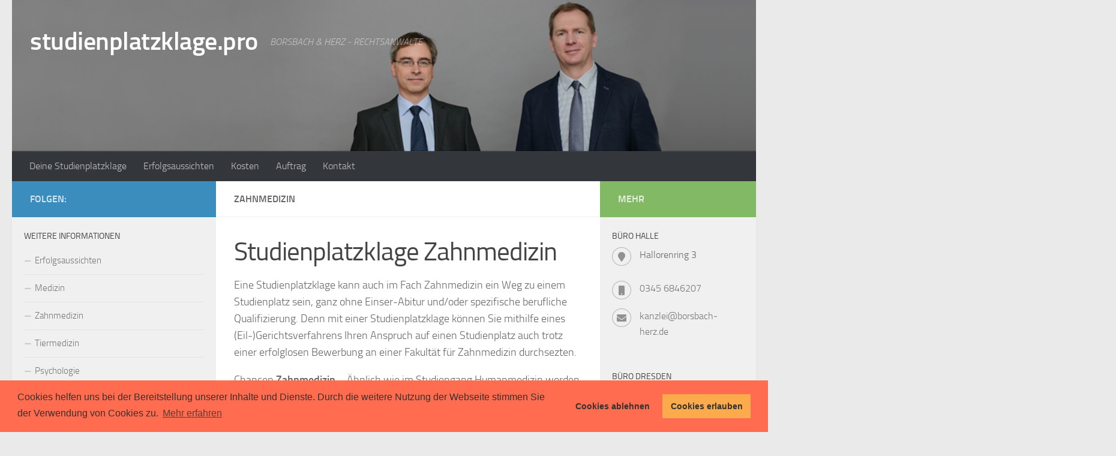

--- FILE ---
content_type: text/css
request_url: https://www.studienplatzklage.pro/wp-content/uploads/themeisle-gutenberg/widgets-1679404960.css?ver=2.2.3
body_size: -25
content:
#wp-block-themeisle-blocks-review-b2f84316{--background-color:#fcb900}